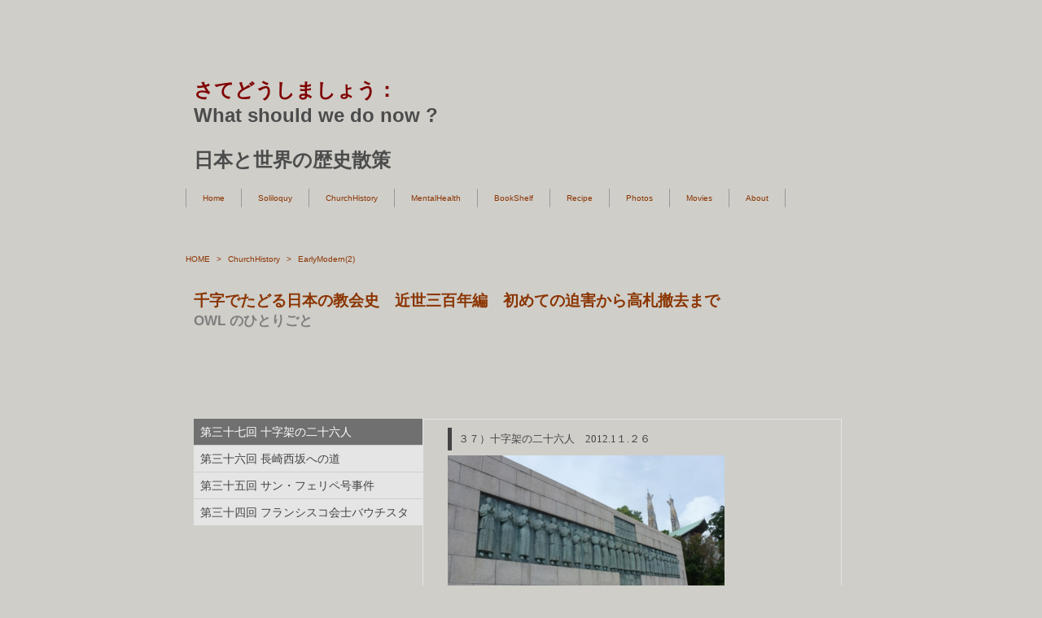

--- FILE ---
content_type: text/html
request_url: http://ori.owlowlowl.net/CrchHstrycorner/earlymodern2.html
body_size: 47134
content:
<!DOCTYPE html>
<html lang="ja-JP">
 <head> 
  <meta http-equiv="X-UA-Compatible" content="IE=EmulateIE10"> 
  <meta http-equiv="content-type" content="text/html; charset=UTF-8"> 
  <meta name="robots" content="index"> 
  <meta name="keywords" content=""> 
  <meta name="description" content=""> 
  <meta property="og:title" content="EarlyModern(2) of Copy WhatShouldWeDoNow?"> 
  <meta property="og:type" content="website"> 
  <meta property="og:image" content="http://ori.owlowlowl.net/bdflashinfo/thumbnail.png"> 
  <meta property="og:url" content="http://ori.owlowlowl.net/CrchHstrycorner/earlymodern2.html"> 
  <meta property="og:site_name" content="Copy WhatShouldWeDoNow?"> 
  <meta property="og:description" content=""> 
  <link rel="canonical" href="http://ori.owlowlowl.net/CrchHstrycorner/earlymodern2.html"> 
  <title>EarlyModern(2) of Copy WhatShouldWeDoNow?</title> 
  <link rel="stylesheet" type="text/css" href="../_module/layout/style.css" id="layout-css"> 
  <link rel="stylesheet" type="text/css" href="../_module/layout/_else.css" id="options-css"> 
  <link rel="stylesheet" type="text/css" href="../_module/theme/default08/style.css" id="theme-css"> 
  <link rel="stylesheet" type="text/css" href="earlymodern2.css?1492550802432c0100" id="page-css"> 
  <script type="text/javascript" src="../_module/js/script.js?rs=0,l=1,t=default08,f=g,fs=m,c=104a" charset="utf-8" id="script-js"></script> 
  <script type="text/javascript">
<!--
var bdCssNames = {"area":["_cssskin/_area_side_a.css", "_cssskin/_area_billboard.css", "_cssskin/_area_main.css", "_cssskin/_area_header.css", "_cssskin/_area_side_b.css", "_cssskin/_area_footer.css"],
"block":["_cssskin/_block_footer.css", "_cssskin/_block_header.css", "_cssskin/_block_side_a.css", "_cssskin/_block_side_b.css", "_cssskin/_block_billboard.css", "_cssskin/_block_main.css"]}
//-->
</script> 
  <!-- custom_tags_start --> 
  <script type="text/javascript">
</script> 
  <!-- custom_tags_end --> 
 </head> 
 <body id="L01" class="ML00" data-type="bind"> 
  <div id="page" class="thunder-bg">
   <div class="wind-bg"> 
    <noscript>
     <div id="no-script">
      <img src="../_module/js/parts/noscript.gif" width="600" height="30" alt="Enable JavaScript in your browser. このウェブサイトはJavaScriptをオンにしてご覧下さい。">
      <br>
     </div>
    </noscript> 
    <div id="area-header" class="area noskin cssskin-_area_header" data-float="false">
     <div class="wrap"> 
      <div class="atl"></div>
      <div class="atr"></div>
      <div class="atc"></div>
      <div class="amm">
       <div class="aml"></div>
       <div class="amr"></div>
       <div class="amc"> 
        <div id="bk4110" class="block plain cssskin-_block_header bd-sm-expert">
         <div class="col-1">
          <div class="simple skin-1 type-1">
           <div class="lhm"> 
            <div class="column nocontents"> 
            </div> 
           </div>
          </div>
         </div>
        </div>
        <div id="bk5966" class="block plain cssskin-_block_header bd-sm-expert">
         <div class="col-1">
          <div class="simple skin-1 type-1">
           <div class="lhm mgn"> 
            <div class="column set-1"> 
             <div class="h2">
              <h2><span style="color:#4c4c4c;"><br></span></h2>
             </div>
             <p><span style="color:#4c4c4c;" class="fsize_l"><br></span></p>
             <div class="h2">
              <h2><strong><span style="color:#800000;" class="fsize_l got">さてどうしましょう：</span></strong><br><span style="color:#4c4c4c;" class="fsize_l got">What should we do now ?</span><span style="color:#4c4c4c;" class="fsize_l got"><br></span><br><strong><span style="color:#4c4c4c;" class="fsize_l got">日本と世界の歴史散策</span></strong></h2>
             </div> 
            </div> 
           </div>
          </div>
         </div>
        </div>
        <div id="bk6905" class="block plain cssskin-_block_header bd-sm-expert">
         <div class="col-1">
          <div class="simple skin-1 type-1">
           <div class="lhm"> 
            <div class="column nocontents"> 
            </div> 
           </div>
          </div>
         </div>
        </div>
        <div id="bk6974" class="block plain cssskin-_block_header bd-sm-expert">
         <div class="col-1">
          <div class="simple skin-1 type-1">
           <div class="lhm"> 
            <div class="column set-1"> 
             <div class="menuh"> 
              <div class="menu-b">
               <ul class="none">
                <li class="li1 top"><a href="../index.html" data-pid="380" class="mn1">Home</a></li>
                <li class="li1 "><a href="../SLLQYcorner/soliloquy.html" data-pid="387" class="mn1">Soliloquy</a></li>
                <li class="li1 "><a href="../CrchHstrycorner/churchhistory.html" data-pid="404" class="mn1">ChurchHistory</a></li>
                <li class="li1 "><a href="../MHCorner/lacan.html" data-pid="409" class="mn1">MentalHealth</a></li>
                <li class="li1 "><a href="../bookshelfcorner/bookshelf.html" data-pid="412" class="mn1">BookShelf</a></li>
                <li class="li1 "><a href="../recipe.html" data-pid="382" class="mn1">Recipe</a></li>
                <li class="li1 "><a href="../photos.html" data-pid="383" class="mn1">Photos</a></li>
                <li class="li1 "><a href="../movies.html" data-pid="384" class="mn1">Movies</a></li>
                <li class="li1 btm"><a href="../about.html" data-pid="385" class="mn1">About</a></li>
               </ul>
              </div>
             </div> 
            </div> 
           </div>
          </div>
         </div>
        </div>
        <div id="bk7035" class="block plain cssskin-_block_header bd-sm-expert">
         <div class="col-1">
          <div class="simple skin-1 type-1">
           <div class="lhm mgn"> 
            <div class="column set-1"> 
             <p><br></p> 
            </div> 
           </div>
          </div>
         </div>
        </div> 
       </div>
      </div>
      <div class="abl"></div>
      <div class="abr"></div>
      <div class="abc"></div>
     </div>
    </div> 
    <div id="area-billboard" class="area noskin cssskin-_area_billboard">
     <div class="wrap"> 
      <div class="atl"></div>
      <div class="atr"></div>
      <div class="atc"></div>
      <div class="amm">
       <div class="aml"></div>
       <div class="amr"></div>
       <div class="amc"> 
        <div id="bk4111" class="block plain cssskin-_block_billboard bd-sm-expert">
         <div class="col-1">
          <div class="simple skin-1 type-1">
           <div class="lhm"> 
            <div class="column nocontents"> 
            </div> 
           </div>
          </div>
         </div>
        </div> 
       </div>
      </div>
      <div class="abl"></div>
      <div class="abr"></div>
      <div class="abc"></div>
     </div>
    </div> 
    <div id="area-contents" class="area noskin">
     <div class="wrap"> 
      <div class="atl"></div>
      <div class="atr"></div>
      <div class="atc"></div>
      <div class="amm">
       <div class="aml c-aml"></div>
       <div class="amr c-amr"></div>
       <div class="amc c-amc"> 
        <div id="main-group">
         <div class="core"> 
          <div id="area-main" class="area noskin cssskin-_area_main">
           <div class="wrap"> 
            <div class="atl"></div>
            <div class="atr"></div>
            <div class="atc"></div>
            <div class="amm">
             <div class="aml"></div>
             <div class="amr"></div>
             <div class="amc"> 
              <div id="bk4112" class="block plain cssskin-_block_main bd-sm-expert">
               <div class="col-1">
                <div class="simple skin-1 type-1">
                 <div class="lhm"> 
                  <div class="column nocontents"> 
                  </div> 
                 </div>
                </div>
               </div>
              </div>
              <div id="bk5967" class="block plain cssskin-_block_main bd-sm-expert">
               <div class="col-1">
                <div class="simple skin-1 type-1">
                 <div class="lhm"> 
                  <div class="column set-1"> 
                   <p><span class="bdnavi breadcrumb-1"><a href="../index.html" data-pid="380">HOME</a><span> &gt; </span><a href="churchhistory.html" data-pid="404">ChurchHistory</a><span> &gt; </span><em>EarlyModern(2)</em></span></p> 
                  </div> 
                 </div>
                </div>
               </div>
              </div>
              <div id="bk6906" class="block plain cssskin-_block_main bd-sm-expert">
               <div class="col-1">
                <div class="simple skin-1 type-1">
                 <div class="lhm mgn"> 
                  <div class="column set-1"> 
                   <div class="h2">
                    <h2>千字でたどる日本の教会史　近世三百年編　初めての迫害から高札撤去まで　<br><strong><span style="color:#7f7f7f;" class="fsize_s got">OWL のひとりごと</span></strong></h2>
                   </div> 
                  </div> 
                 </div>
                </div>
               </div>
              </div>
              <div id="bk6975" class="block plain cssskin-_block_main bd-sm-expert">
               <div class="col-1">
                <div class="simple skin-1 type-1">
                 <div class="lhm mgn"> 
                  <div class="column set-1"> 
                   <p><span class="fsize_lll got"><br></span></p> 
                  </div> 
                 </div>
                </div>
               </div>
              </div>
              <div id="bk7036" class="block tab no-mobile cssskin-_block_main bd-sm-expert">
               <div class="opt-7">
                <div class="simple skin-3 type-1">
                 <div class="lhm mgn"> 
                  <div class="column set-1"> 
                   <div class="h2">
                    <h2><span class="fsize_l got">第三十七回 十字架の二十六人</span></h2>
                   </div>
                   <div class="box">
                    <div class="h3">
                     <h3>３７）十字架の二十六人　2012.1１.２６</h3>
                    </div>
                    <p><span class="fsize_l got"><span class="img"><img src="../_src/6126/90bc8de2.jpg" width="340" height="255" alt=""></span></span><br><strong>長崎西坂の公園</strong><br><span style="color:#7f7f7f;" class="fsize_l got"><br></span><br><span class="fsize_l got">＜</span><span class="fsize_l got">一五九七年二月五日のできごと</span><span class="fsize_l got">＞</span><br><span class="fsize_l got"><br></span><br><span class="fsize_l got">　一行は肥前彼杵（そのぎ）の港から大村湾を船で越え、対岸の時津（とぎつ）に着いた。船中で夜を明かし、一五九七年二月五日午前六時頃、最後の行程十二kmに踏み出す。浦上にある癩病院で休息するまでは急がされた。その時、イエズス会の二人は誓願を立て、晴れて修道士となった。五島からジョアン草庵の父が来て「元気でゆけよ。神さまへの忠節のために死ぬのだから、喜んでお前の死を見とどけよう」と励ました。</span><br><span class="fsize_l got">　刑場はもともと普通の罪人を処刑する所で、既に穴が掘ってあった。だがポルトガル人たちは考えた。ここはいけない。殉教地にはゆくゆく教会が立ち巡礼地ともなるだろう。もっとふさわしい場所を、と。そして小高い小さな岬を選んで変更を願い出た。それは聞き届けられ、二十六本の十字架が移された。こうして一行は、浦上から今の西坂公園にあたる場所に到着した。</span><br><span class="fsize_l got">　群衆四千人が集まった。アントニオの両親は棄教を促したが、彼は「キリスト様がくださったのは永遠の宝です。お嘆きなさいますな」と答えた。二十六人は自分の十字架に走り寄りそれを抱いた。それを見た人々はどよめき、悲しみの声が遠くまでこだました。マルチノ、ゴンザロ・ガルシア、アントニオとルドビコの両少年は賛美歌を詠った。バウチスタは説教をした。パウロ三木も「いま最後の時にあたって…キリシタンの道の他に救いの道がないことを私はここに断言し、保証します。私はいま、キリシタン宗門の教えるところに従って太閤さまをはじめ、私の処刑に関係した人々を許します。私はこの人々に少しも恨みをいだいていません。ただせつに希（ねが）うのは太閤さまをはじめ、日本人全部が一日も早くキリシタンになられることであります」と語った。</span><br><span class="fsize_l got">　四人の刑吏が二人ずつ一組になり東西の両端に向かった。槍の鞘がはらわれた時、殉教者たちも群衆も「ゼズス、マリア」と叫んだ。刑吏は殉教者一人ずつの両脇を交差させるように刺し、絶命させていった。アントニオとルドビコの澄んだ歌声も途絶えた。高札には「ここに改めてキリシタンの法を禁制す。諸人とくと心すべし。違（たが）う者あらば一族郎党悉（ことごと）く死罪たるべき事」と記されていた。二十六人の果敢（はか）ない肉体の命は散った。彼らは、誰も奪うことができず永遠に亡びない魂の命を生かすために、喜んで苦難と死に赴いた。この世界観と価値観を証明した日本初の殉教者だった。人々は殉教者たちの精神に打たれた。暴君の意図とは逆に教えが広まる結果になった。</span><br><span class="fsize_l got"><br></span><br><span class="fsize_l got"><br></span><br><span class="fsize_l got"><br></span><br><span class="fsize_l got"><br></span><br><span class="fsize_l got"><br></span><br><span class="fsize_l got">１）</span><span class="fsize_l got">長崎まであと一日の時津（とぎつ）という港で、殉教者たちに追いついた人々がいた。サン・フェリペ号の船長と乗組員数名、難を逃れたフランシスコ会士の修道士二人だった。みな彼ら二十六人の命を身代金で救いたかった。必要なら自分たちも一緒に死ぬ覚悟を決めていた。しかし、助命運動は全く見込みがなくガッカリすることになる。</span><br><span class="fsize_l got">２）この時磔刑に処せられた二十六名は、向かって右（東）から左（西）の順に、次の通り並んでいた。最初の地名は出身地、西：スペイン人、葡：ポルトガル人、墨：メキシコ人、日：日本人、数字は年齢、Ｉ：イエズス会、F：フランシスコ会、最後は捕縛地。</span><br><span class="fsize_l got">　１　フランシスコ、伊勢、年齢不詳、大工。長崎への道中。</span><br><span class="fsize_l got">　２　コスメたけや、尾張、年齢不詳、刀剣師、説教師。</span><span class="fsize_l got">大坂。</span><br><span class="fsize_l got">　３　ベドロ助じ郎、京都、年齢不詳。長崎への道中。</span><br><span class="fsize_l got">　４　ミゲル小崎、伊勢、年齢不詳、弓矢師。京都で捕縛。</span><br><span class="fsize_l got">　５　ディエゴき斎、備前、６４、伝道士、Ｉ修道士。</span><span class="fsize_l got">大坂。</span><br><span class="fsize_l got">　６　パウロ三木、阿波、３３、説教師、</span><span class="fsize_l got">Ｉ修道士。大坂。</span><br><span class="fsize_l got">　７　パウロ茨木、尾張、年齢不詳、レオ烏丸の兄、樽職人？。</span><span class="fsize_l got">京都。</span><br><span class="fsize_l got">　８　ジョアンそう庵、五島、１９、伝道士、Ｉ修道士。</span><span class="fsize_l got">大坂。</span><br><span class="fsize_l got">　９　ルドビコ茨城、尾張、１２、同宿。京都。</span><br><span class="fsize_l got">１０　アントニオ、長崎、１３、同宿。京都。</span><br><span class="fsize_l got">１１　ベドロ・バウチスタ、西、４８、</span><span class="fsize_l got">F司祭。京都。</span><br><span class="fsize_l got">１２　マルチノ、西、３０、F司祭。</span><span class="fsize_l got">大坂。</span><br><span class="fsize_l got">１３　フェリペ・デ・ヘスス、墨、２４、</span><span class="fsize_l got">F修道士。</span><span class="fsize_l got">京都。</span><br><span class="fsize_l got">１４　ゴンザロ・ガルシア、葡、４０、</span><span class="fsize_l got">F修道士。</span><span class="fsize_l got">京都。</span><br><span class="fsize_l got">１５　フランシスコ・ブランコ、西、３０、</span><span class="fsize_l got">F修道士。</span><span class="fsize_l got">京都。</span><br><span class="fsize_l got">１６　フランシスコ・デ・サン・ミゲル、西、５３、</span><span class="fsize_l got">F修道士。</span><span class="fsize_l got">京都。</span><br><span class="fsize_l got">１７　マチヤス、日、生地年齢不詳。京都。</span><br><span class="fsize_l got">１８　レオ烏丸、尾張、５０。京都。</span><br><span class="fsize_l got">１９　ボナウェンツラ、京都、僧侶出身、同宿。大坂。</span><br><span class="fsize_l got">２０　トマス小崎、ミゲル小崎の子、１４、同宿。</span><span class="fsize_l got">京都。</span><br><span class="fsize_l got">２１　ヨアキム榊原、４０前後。大坂。</span><br><span class="fsize_l got">２２　薬師（くすし）のフランシスコ、京都、４８、医師。</span><span class="fsize_l got">京都。</span><br><span class="fsize_l got">２３　談義者トマス、伊勢、３６、説教師。京都。</span><br><span class="fsize_l got">２４　絹屋のジョアン、京都、２８。京都。</span><br><span class="fsize_l got">２５　ガブリエル、１９、同宿。京都。</span><br><span class="fsize_l got">２６　パウロ鈴木、尾張、４９、説教者。京都。</span><br><span class="fsize_l got">５）同宿：仏教の世界で、師の僧と同じ寺に住み、師事して修行すること、またはその僧のこと。当時のキリシタンの世界でも、修練院や教会などに住み込みで修行する若者のことを指した。</span><br><span class="fsize_l got">３）十字架にはそれぞれ五つの鉄枷がついていて、首と両手、両足が固定された。さらに腰を縄で縛ってから、あらかじめ掘っておいた穴に十字架は立てられたという。</span><br><span class="fsize_l got">４）パシオ師とロドリゲス師が十字架のそばで立ち会った。</span><br><span class="fsize_l got">５）高札には「この者共はルソンの使節と称し、我が国に来たって京に留まり、過ぎし年厳禁せるキリシタンの法を広めたり。因りてその法を奉ずる日本人と共に死罪に処す。故に二十四名は長崎に於て磔にするものなり。ここに改めてキリシタンの法を禁制す。諸人とくと心すべし。違う者あらば一族郎党悉く死罪たるべき事」とあった。</span><br><br><span style="color:#7f7f7f;" class="fsize_l got"><br></span></p>
                   </div>
                   <div class="h2">
                    <h2><span class="fsize_l got">第三十六回 長崎西坂への道</span></h2>
                   </div>
                   <div class="box">
                    <div class="h3">
                     <h3>３６）長崎西坂への道　2012.10.10</h3>
                    </div>
                    <p><span class="fsize_l got"><span class="img"><img src="../_src/6125/93f18f5c98z90b990l94ad8fcb82cc92n.jpg" width="193" height="235" alt=""></span></span><br><strong>二十六聖人発祥の地銘板（京都四条病院救急入口）</strong><br><span style="color:#7f7f7f;" class="fsize_l got"><br></span><br><span class="fsize_l got">＜</span><span class="fsize_l got">一五九六〜一五九七年のできごと</span><span class="fsize_l got">＞</span><br><span class="fsize_l got"><br></span><br><span class="fsize_l got">　宣教師とキリシタン全員を処刑せよ。一五九六年十一月、秀吉は奉行石田三成に命じた。三成はフランシスコ会に絞るよう秀吉を説得。その甲斐あってイエズス会関係者は除外された。ただ大坂にいたパウロ三木、ディエゴ喜斎（きさい）、ジョアン五島の三人は救えなかった。フランシスコ会ではバウチスタ師ら京都の五人、大坂のマルティーノ師が捕まった。代官は個別調査をしてフランシスコ会かどうか聞いてまわらせたという。信徒たちは意気揚々とキリシタンだと答え押印。三成は百七十人の名簿から削りに削って、教会、病院、住院専住の十余人とした。十五歳のトマス、十二歳のルドビコ茨木、十三歳のアントニオも捕まった。</span><br><span class="fsize_l got">　翌年一月三日、二十四人は京都一条戻橋（もどりばし）で左耳を削がれた。次いで京都、伏見、大坂、堺の市中を引き回された。人々は罵声を浴びせ、あざ笑い、ツバを吐きかけ、石を投げた。しかし殉教者らは喜びに溢れていた。「嘲り、罵られることをこれほど喜ぶ人があろうとは、一体どうしたことなのだ」と驚く人もいた。パウロ三木は牢で説教し囚人たちや番人までも涙した。八日に死罪を宣告された彼らは長崎までの八〇〇kmを曵かれてゆく。彼らを慕って同行した慈善家ベトロ助四郎と大工フランシスコも捕縛され、一行は二十六人となった。武士は何故か一人もいない。</span><br><span class="fsize_l got">　その行程のほとんどは陸路だった。雪や霜を踏み、着たきりの衣類で寒さもこたえた。耳の傷が痛み、足は腫れた。彼らの両手は縛られていたものの口と心は自由だった。歩きながら説教を続け、賛美を歌い、感謝と祈りを捧げた。駕篭や馬が用意されても多くの者が徒歩を選んだ。山陽道三原城下でトマス小崎は母マルタに手紙を書いた「私のことも父上のこともご心配下さいませんように。ぱらいぞで母上とすぐにお会いできるものと期待しています…この世ははかないものでありますから、ぱらいぞのまったき幸を失わないよう努力されますよう」と。</span><br><span class="fsize_l got">　刑執行の担当は唐津城主寺沢広高の弟ハツサブロだった。彼は十二歳のルドビコだけは助けたいと説得した。だが少年はキリシタンを捨てることが条件だと聞くと「それほどまでして生命を助かろうとは思いませぬ。たちまち滅びる短い肉体の生命と永遠の霊魂の生命とを取りかえられるわけがございませぬ」と答えた。彼らは名もなく、身分も高くなく、一般の信徒にすぎず、しかも幼かった。しかし偉大な信仰を天から受け取り、誰よりも高貴で強かった。</span><br><span class="fsize_l got"><br></span><br><span class="fsize_l got"><br></span><br><span class="fsize_l got"><br></span><br><span class="fsize_l got"><br></span><br><span class="fsize_l got"><br></span><br><span class="fsize_l got">１）奉行石田三成に命じた：役人の一人はバカ正直に、イエズス会も含め、神父、信者、支援者の全リストを作り始めた。その中に高山右近、秀吉のお気に入り通辞ロドリゲス、オルガンティーノらも含まれていた。誰もが死ぬ覚悟をした。小西の妻子も細川ガラシアも。右近は今こそ殉教者になれると語り、オルガンティーノは千回死んでも良いと言った。通辞ロドリゲスはジョアン・ロドリゲス神父のこと。イエズス会には同姓同名のジョアン・ロドリゲス神父が二人いた。日本で育ち通訳として活躍した方は、ロドリゲス・ツーズ、つまり通辞（＝通訳）ロドリゲスと呼ばれ区別されていた。</span><br><span class="fsize_l got">２）大坂にいたパウロ三木、ディエゴ喜斎（きさい）、ジョアン五島（草庵＝そうあん）の三人は救えなかった：彼らは大坂在住が許されていなかった。イエズス会の三人を救おうと思えば、滞在が許されていたのはロドリゲス・ツーズだけだったのに、何故この三人も大坂にいたのかと糾弾されることになるという実情があった。また、彼らは匿（かくま）っていたフランシスコ会神父二人の身代わりを申し出たのだった。その二人とは、ペドロ・モレホン、フランシスコ・ペレスだった。</span><br><span class="fsize_l got">３）フランシスコ会ではバウチスタ師ら京都の五人、大坂のマルティーノ師が捕まった：当時来日していたフランシスコ会士は全部で十一人だった。六人をのぞく残りの五人は難を免れ、事件後に多くの証言を残すことになる。</span><br><span class="fsize_l got">４）ルドビコ茨木：十二歳のルドビコは三成のリストにはなかった。しかし自ら頼み込み一緒に捕縛されたという。</span><br><span class="fsize_l got">５）左耳を削がれた：秀吉は両耳と鼻を削ぐよう命じたが、三成は片方の耳朶を切り落とすことで済ませた。</span><br><span class="fsize_l got">６）殉教者らは喜びに溢れていた：バウチスタは「私たちはよろこびに充たされています」と書き、雄弁な説教者のパウロ三木は「よろこびの涙で主に感謝した」と語った。</span><br><span class="fsize_l got">７）パウロ三木は牢で説教し囚人たちや番人までも涙した：キリシタンではない囚人や番人までも涙した。</span><br><span class="fsize_l got">８）その行程のほとんどは陸路だった：備前の護送役人は熱心なキリシタン明石掃部（あかしかもん）だった。一行は好意を受けて手紙を書くことが許された。しかし隣の小早川秀秋領内では厳しく扱われた。</span><span class="fsize_l got">多くの者が徒歩を選んだ。特に三人の少年たちの顔は天使のように美しく沿道の人々の心を引きつけていたとされる。</span><br><span class="fsize_l got">９）山陽道三原城下で：小早川秀秋領内の三原城下に一行が滞在した際に、父ミゲル小崎と共に一行の中にいた十五歳のトマス小崎は役人の目を盗み、この手紙を母親に書いた。</span><br><span class="fsize_l got">１０）ぱらいぞ：ポルトガル語で天国のこと。</span><br><span class="fsize_l got">１１）唐津城主寺沢広高の弟ハツサブロ：フロイス「長崎の二十六キリシタン殉教報告」にはFasambro、アビラ・ヒロンの「日本王国記」にFuamcanbroとある。半三郎の文字をあてる人もいる。</span><br><br><span style="color:#7f7f7f;" class="fsize_l got"><br></span></p>
                   </div>
                   <div class="h2">
                    <h2><span class="fsize_l got">第三十五回 サン・フェリペ号事件</span></h2>
                   </div>
                   <div class="box">
                    <div class="h3">
                     <h3>３５）サン・フェリペ号事件　2012.10.2</h3>
                    </div>
                    <p><span style="color:#7f7f7f;" class="fsize_l got"><span class="img"><img src="../_src/6124/83k838c83i839391d.png" width="170" height="235" alt=""></span></span><br><strong>スペインのガレオン船（デューラー画）</strong><br><span style="color:#7f7f7f;" class="fsize_l got"><br></span><br><span class="fsize_l got">＜</span><span class="fsize_l got">一五九六〜一五九七年のできごと</span><span class="fsize_l got">＞</span><br><span class="fsize_l got"><br></span><br><span class="fsize_l got">　一五九六年、日本は天変地異に見舞われた。浅間山噴火で京都にも火山灰が降る。M７クラスの大地震が三度あり、死者多数を出し建物は崩壊する。その後長引く余震と台風で民は悩んでいた。他方、スペインの大型船サン・フェリペ号が台風に遭い、土佐、浦戸の浜に漂着した。領主長宗我部元親（ちょうそかべもとちか）は、奉行の一人増田右衛門尉長盛（ましたうえもんのじょうながもり）に相談。増田から秀吉に南蛮船漂着の報告がなされた。それは明からの使節との交渉が決裂し、秀吉が異常な興奮状態になって朝鮮再出兵を宣言したちょうど翌日あたりのことだった。</span><br><span class="fsize_l got">　漂着船の積荷は持ち主に返す規定となっていた。秀吉もそれを承知していたが増田に没収を下命。その経緯については松田毅一氏が詳細な検討を加え、朝鮮再出兵と同様、興奮に駆られるまま決定したと推定している。船長以外の乗組員数人が陳情のため大坂に到着。その中にフランシスコ会神父もいた。一人は不運にも二十六人のうちに入ることになる。彼らは見当違いのバウチスタに相談。積荷没収は決まっており、増田には取り合ってもらえなかった。</span><br><span class="fsize_l got">　宣教師は難破してやむを得ず上陸した。船は彼らを運ぶために来たわけではなかった。しかし、秀吉は布教船だとレッテルを貼った。マニラ総督宛書簡には次のように記した。フィリピンから来たフランシスコ会士らが禁じられている布教を続けた。そういう違法があったので積荷は返却するつもりだったが没収した。まず宣教師を送り込んで信者を増やし、旧主を退け日本を征服するつもりだろう、と。一五九六年十二月八日、京都のフランシスコ会修院は包囲され、翌年一月三日、フランシスコ会員ら殉教者が京都で耳そぎの刑を受け、二月五日、長崎西坂の丘で二十六人が十字架につけられた。</span><br><span class="fsize_l got">　犠牲者を多く出したフランシスコ会としては、ポルトガル人やイエズス会側の讒言（ざんげん）があり、そのため秀吉は黙認から迫害へと態度を豹変させたと主張した。会員の一部が巻き添えをくったイエズス会からすると、バウチスタらが警告を無視し公然と布教を続けたことが問題だった。海老沢有道氏は次のように記す。日本の政治、宗教事情を知らずに強行したフランシスコ会側の布教と、背後にからむ世界帝国と日本の覇権抗争、これが殉教の原因である。サン・フェリペ号事件は、西欧帝国がキリシタン伴天連を手先にわが国を侵略するという観念を民衆に植えつけた。また「禁制」に格好の口実を与え、鎖国の遠因となったほどの重大事件だった。</span><br><span class="fsize_l got"><br></span><br><span class="fsize_l got"><br></span><br><span class="fsize_l got"><br></span><br><span class="fsize_l got"><br></span><br><span class="fsize_l got"><br></span><br><span class="fsize_l got">１）</span><span class="fsize_l got">増田には取り合ってもらえなかった：そのためバウチスタは太閤に抗議文を送った。秀吉の一顰一笑（いっぴんいっしょう）に日本中が影響を受けていた状況にあって、バウチスタの行動は正気の沙汰とは思えないほどのものだった。</span><br><span class="fsize_l got">２）難破船の積荷に海図、世界地図が含まれていた。次のような記録がある。増田は船長に向かって言った。彼とその部下は海賊で日本征服に来たのだろう。メキシコ、ペルー、フィリピンでやったように、この日本を征服するためにフランシスコ会の宣教師を派遣したのだろう、と。増田は船の中のある箱をあけたときに、そこに一枚の海図（世界地図）を発見した。…航海士フランシスコ・デ・ランダに説明させた。</span><br><span class="fsize_l got">　デ・ランダが説明した世界地図はその写しが高知県中央図書館にあり、松田毅一氏により特定された。</span><br><span class="fsize_l got">３）日本の政治、宗教事情を知らずに強行したフランシスコ会側の布教と、背後にからむ世界帝国と日本の覇権抗争：若桑みどり氏は次のように解説する。この事件を記述する歴史家がどの宗派に属しているか、スペイン贔屓か、ポルトガル贔屓かということによっても、あるいはキリスト教徒か、そうでないかということによってもその記述は左右されやすい。それでアルヴァレス・タラドリス師は「これはまさしく歴史家の試金石であり歴史家を分類する事件である」と述べている、と。</span><br><span class="fsize_l got">４）西欧帝国がキリシタン伴天連を手先にわが国を侵略するという観念：同様に若桑みどり氏の解説がある。秀吉側にとっても民衆が聞いたら愛国心を刺激される上に、宣教師やキリシタンを売国奴、スパイとみさせるにはすばらしい宣伝になった。大いにこういう話を巷間に広めただろう、と。</span><br><br><span class="fsize_l got"><br></span></p>
                   </div>
                   <div class="h2">
                    <h2><span class="fsize_l got">第三十四回 フランシスコ会士バウチスタ</span></h2>
                   </div>
                   <div class="box">
                    <div class="h3">
                     <h3>３４）フランシスコ会士バウチスタ　2012.9.21</h3>
                    </div>
                    <p><span class="fsize_l got"><span class="img"><img src="../_src/6127/83o83e836083x835e919c.jpg" width="124" height="260" alt=""></span></span><br><strong>バウチスタ師像</strong><br><span style="color:#7f7f7f;" class="fsize_l got"><br></span><br><span class="fsize_l got">＜</span><span class="fsize_l got">一五九三〜一五九七年、日本滞在</span><span class="fsize_l got">＞</span><br><span class="fsize_l got"><br></span><br><span class="fsize_l got">　原田喜右衛門（きえもん）というぺてん師がいた。スペイン領フィリピンの軍備が貧弱だと秀吉に告げた。今なら隷属させられると約束した。秀吉は傲慢で脅迫的な国書を送付。フィリピンは日本の侵攻を恐れた。ドミニコ会コボ師を派遣。秀吉と謁見する。原田はマニラ総督の親書を都合良く通訳。秀吉を満足させた。帰りの船が難破。コボが死亡。フランシスコ会バウチスタ師が選ばれる。会士数人との渡日が決まった。イエズス会はマニラ総督に抗議した。日本の布教はイエズス会に限るという方針に反する。キリスト教禁止である。それを承知で神父が大勢行けば迫害が激化する、と。困っているイエズス会を救いに行く。これがフランシスコ会の言い分だった。</span><br><span class="fsize_l got">　一五九三年、バウチスタが日本に渡る。名護屋（なごや）で秀吉に謁見。総督の返事が来るまで滞在許可を得る。バウチスタは京都に立派な教会を建てた。説教やミサをはじめた。禁教令にはおかまいなしだった。信者は増えた。病院ができた。大坂にも修院が建った。活動は公然となった。病気療養と偽り長崎にも行った。教会を使い始めた。宗教担当奉行の前田玄以（げんい）は、フランシスコ会が長崎でも布教し始めたと知る。やめないなら全員が磔になると威嚇した。オルガンティーノも人を遣わして忠告。古くからのキリシタンも心配した。しかし神父は全く怖れなかった。</span><br><span class="fsize_l got">　スペイン国王からの使節や贈り物が来ない。秀吉は疑い始めた。マニラの使節に騙されたのでは、と。原田は自分の嘘がばれないか狼狽（うろた）えた。神父らが「生きてであれ死んでであれ」一日も早く、日本から出て行って欲しいと考えた。そこで秀吉に告発した。バウチスタが公然と布教している、と。またバウチスタとの接見では、最初秀吉は馬を何頭か迎えによこした。だが彼らは敢えてぬかるみ道を徒歩で行ったという。これは王侯に謁見する使節の振舞いではない。相手を傷つける態度だ。挑発ともいえる。</span><br><span class="fsize_l got">　彼は十五年の宣教師歴を持っていた。だがそれはメキシコやフィリピンでの経験だった。日本では教養ある大名、高度に組織化された宗教の影響下にあった民衆を相手にする必要があった。でも彼はまったく頓着しなかった。バウチスタは暴君秀吉にやがて殺される。有名な二十六人の殉教者の一人になった。彼の勇気により宣教師がたくさん来日。フランシスコ会、ドミニコ会など。宣教地域が拡大。信者も増えた。彼の情熱は宣教の働きを進めたか。それとも門戸が閉じるのを早めたか。</span><br><br><br><br><br><span class="fsize_l got"><br></span><br><span class="fsize_l got">１）ドミニコ会：一二〇六年にカスティーリャ人ドミニクス・デ・グスマンにより設立され、十年後に認可されたカトリックの修道会。トマス・アクィナスやバルトロメ・デ・ラス・カサスなど神学研究者を輩出。日本ではドミニコ会の組織したロサリオの信心会の信仰が、隠れキリシタンの間に受け継がれる。</span><br><span class="fsize_l got">２）フランシスコ会：十三世紀、イタリア・アッシジのフランチェスコによって始められたカトリックの修道会。十六世紀には、イエズス会やドミニコ会と同様、南北アメリカ大陸、アジアでの宣教に積極的に携わった。バウチスタの殉教後、ルイス・ソテロが一六〇三年に来日。徳川家康や秀忠に謁見。東北地方で宣教。慶長遣欧使節の正使としてローマに派遣された。</span><br><span class="fsize_l got">３）名護屋：秀吉は唐入りのため、肥前（佐賀県）名護屋に城を築く。そこで軍団を指揮するとともに政務を執り行った。</span><br><span class="fsize_l got">４）前田玄以（げんい）：五大老、五奉行が秀吉政権終焉期の政治体制だった。前田玄以は秀吉子飼いの家臣で、京都奉行であるとともに宗教政策全般を担当していた。</span><br><span class="fsize_l got">５）迫害が激化する：神父は全く怖れなかった：イエズス会側の警告が正しかったのか。バウチスタ師がとった態度、すなわち「人に従うより、神に従うべきです」（新約聖書使徒の働き５章２９節）という聖書の命令に忠実であった姿が称賛されるべきなのか。</span><br><span class="fsize_l got">６）彼の勇気により：日本への宣教はイエズス会に限定されていた。実際、日本での宣教が他の修道会にも認められたのは、一六〇〇年、教皇クレメンス八世の決定の後だった。</span><br><br><span style="color:#7f7f7f;" class="fsize_l got"><br></span><br><span class="fsize_l got"><br></span></p>
                   </div>
                  </div> 
                 </div>
                </div>
               </div>
              </div>
              <div id="bk7078" class="block plain cssskin-_block_main bd-sm-expert">
               <div class="col-2">
                <div class="simple skin-1 type-1">
                 <div class="lhm mgn"> 
                  <div class="column set-1"> 
                   <p><a href="earlymodern1.html" data-pid="405">←EarlyModer...</a></p>
                  </div> 
                  <div class="column set-2">
                   <p class="ar"><a href="modernpresent.html" data-pid="407">ModernPres...→</a></p> 
                  </div>
                 </div>
                </div>
               </div>
              </div>
              <div id="bk7104" class="block plain cssskin-_block_main bd-sm-expert">
               <div class="col-1">
                <div class="simple skin-1 type-1">
                 <div class="lhm"> 
                  <div class="column set-1"> 
                   <p class="ac"><span class="bdnavi-numbers2"><a href="churchhistory.html" class="top" data-pid="404"><span class="num"><span>1</span></span></a><a href="earlymodern1.html" data-pid="405"><span class="num"><span>2</span></span></a><span class="num"><span>3</span></span><a href="modernpresent.html" data-pid="407"><span class="num"><span>4</span></span></a></span></p> 
                  </div> 
                 </div>
                </div>
               </div>
              </div>
              <div id="bk7117" class="block plain cssskin-_block_main bd-sm-expert">
               <div class="col-1">
                <div class="simple skin-1 type-1">
                 <div class="lhm mgn"> 
                  <div class="column set-1"> 
                   <p class="ar"><a href="#page" class="link-top"><span>ページトップへ</span></a></p> 
                  </div> 
                 </div>
                </div>
               </div>
              </div>
              <div id="bk7122" class="block plain cssskin-_block_main bd-sm-expert">
               <div class="col-1">
                <div class="simple skin-1 type-1">
                 <div class="lhm mgn"> 
                  <div class="column set-1"> 
                   <p class="ar"><span class="bdset bdset-2"><span class="bdprint"><a href="#"><span>印刷用表示 |</span></a></span><span class="bdtext"><a class="size-s" href="#"><span>テキストサイズ　小 |</span></a><a class="size-m" href="#"><span>中 |</span></a><a class="size-l" href="#"><span>大 |</span></a><br class="clear"></span><br class="clear"></span></p> 
                  </div> 
                 </div>
                </div>
               </div>
              </div> 
             </div>
            </div>
            <div class="abl"></div>
            <div class="abr"></div>
            <div class="abc"></div>
           </div>
          </div>
         </div> 
         <div id="area-side-b" class="area noskin side-group cssskin-_area_side_b" data-float="false">
          <div class="wrap"> 
           <div class="atl"></div>
           <div class="atr"></div>
           <div class="atc"></div>
           <div class="amm">
            <div class="aml"></div>
            <div class="amr"></div>
            <div class="amc"> 
            </div>
           </div>
           <div class="abl"></div>
           <div class="abr"></div>
           <div class="abc"></div>
          </div>
         </div>
        </div> 
        <div id="area-side-a" class="area noskin side-group cssskin-_area_side_a" data-float="false">
         <div class="wrap"> 
          <div class="atl"></div>
          <div class="atr"></div>
          <div class="atc"></div>
          <div class="amm">
           <div class="aml"></div>
           <div class="amr"></div>
           <div class="amc"> 
           </div>
          </div>
          <div class="abl"></div>
          <div class="abr"></div>
          <div class="abc"></div>
         </div>
        </div> 
       </div>
      </div>
      <div class="abl"></div>
      <div class="abr"></div>
      <div class="abc"></div>
     </div>
    </div> 
    <div id="blank-footer"></div> 
   </div>
  </div> 
  <div id="area-footer" class="area noskin cssskin-_area_footer" data-float="false">
   <div class="wrap"> 
    <div class="atl"></div>
    <div class="atr"></div>
    <div class="atc"></div>
    <div class="amm">
     <div class="aml"></div>
     <div class="amr"></div>
     <div class="amc"> 
      <div id="bk4115" class="block plain cssskin-_block_footer bd-sm-expert">
       <div class="col-1">
        <div class="simple skin-1 type-1">
         <div class="lhm mgn"> 
          <div class="column set-1"> 
           <div class="hr"></div> 
          </div> 
         </div>
        </div>
       </div>
      </div>
      <div id="bk5968" class="block plain cssskin-_block_footer bd-sm-expert">
       <div class="col-3">
        <div class="simple skin-1 type-1">
         <div class="lhm"> 
          <div class="column set-1"> 
           <div class="menuh"> 
            <div class="menu-a">
             <ul class="none">
              <li class="li1 top"><a href="../faqprvcyplcy.html" data-pid="386" class="mn1">お問い合わせ</a></li>
              <li class="li1 btm"><a href="../faqprvcyplcy.html" data-pid="386" class="mn1">privacy policy</a></li>
             </ul>
            </div>
           </div> 
          </div> 
          <div class="column set-2"></div>
          <div class="column set-3">
           <address class="ar">Copyright 2008-2012 owlowlowl All Rights Reserved.</address> 
          </div>
         </div>
        </div>
       </div>
      </div> 
     </div>
    </div>
    <div class="abl"></div>
    <div class="abr"></div>
    <div class="abc"></div>
   </div>
  </div>   
 </body>
</html>

--- FILE ---
content_type: text/css
request_url: http://ori.owlowlowl.net/_cnskin/104a/css/theme.css
body_size: 27663
content:
@charset "utf-8";
/* theme setting
--------------------------------------------------------- */

/* ---------- areaframe ---------- */
/*(areaframe-4)*/
.areaframe-4 .atl,.area .areaframe-4 .atl	{ background-image:url(src/areaskin/af4.gif);}	.areaframe-4 .atr,.area .areaframe-4 .atr	{ background-image:url(src/areaskin/af4.gif);}
.areaframe-4 .abl,.area .areaframe-4 .abl	{ background-image:url(src/areaskin/af4.gif);}	.areaframe-4 .abr,.area .areaframe-4 .abr	{ background-image:url(src/areaskin/af4.gif);}
.areaframe-4 .atc,.area .areaframe-4 .atc	{ background-image:url(src/areaskin/af4.gif);}	.areaframe-4 .abc,.area .areaframe-4 .abc	{ background-image:url(src/areaskin/af4.gif);}
.areaframe-4 .aml,.area .areaframe-4 .aml	{ background-image:url(src/areaskin/af4.gif);}	.areaframe-4 .amr,.area .areaframe-4 .amr	{ background-image:url(src/areaskin/af4.gif);}
.areaframe-4 .amc,.area .areaframe-4 .amc	{ background-image:url(src/areaskin/af4.gif);}
/*(areaframe-8)*/
.areaframe-8 .atl,.area .areaframe-8 .atl	{ background-image:url(src/areaskin/af8.gif);}	.areaframe-8 .atr,.area .areaframe-8 .atr	{ background-image:url(src/areaskin/af8.gif);}
.areaframe-8 .abl,.area .areaframe-8 .abl	{ background-image:url(src/areaskin/af8.gif);}	.areaframe-8 .abr,.area .areaframe-8 .abr	{ background-image:url(src/areaskin/af8.gif);}
.areaframe-8 .atc,.area .areaframe-8 .atc	{ background-image:url(src/areaskin/af8.gif);}	.areaframe-8 .abc,.area .areaframe-8 .abc	{ background-image:url(src/areaskin/af8.gif);}
.areaframe-8 .aml,.area .areaframe-8 .aml	{ background-image:url(src/areaskin/af8.gif);}	.areaframe-8 .amr,.area .areaframe-8 .amr	{ background-image:url(src/areaskin/af8.gif);}
.areaframe-8 .amc,.area .areaframe-8 .amc	{ background-image:url(src/areaskin/af8.gif);}

/* ---------- blockframe ---------- */
.frame-1,.frame-2,.frame-3 { margin-bottom:5px;}
.framed .mgn .bmc	{ padding-top:8px; padding-left:10px; padding-right:10px;}
/*(frame-1.#FFF)*/
.type-1 .frame-1 .btl	{ background-image:none;}	.type-1 .frame-1 .btr	{ background-image:none;}
.type-1 .frame-1 .bbl	{ background-image:none;}	.type-1 .frame-1 .bbr	{ background-image:none;}
.type-1 .frame-1 .btc	{ background-image:none;}	.type-1 .frame-1 .bbc	{ background-image:none;}
.type-1 .frame-1 .bml	{ background-image:none;}	.type-1 .frame-1 .bmr	{ background-image:none;}
.type-1 .frame-1 .bmc	{ background-image:none;}
.type-1 .frame-1	{ border:1px solid #E7E7E7;}
/*(frame-1.#000)*/
.type-2 .frame-1 .btl	{ background-image:none;}	.type-2 .frame-1 .btr	{ background-image:none;}
.type-2 .frame-1 .bbl	{ background-image:none;}	.type-2 .frame-1 .bbr	{ background-image:none;}
.type-2 .frame-1 .btc	{ background-image:none;}	.type-2 .frame-1 .bbc	{ background-image:none;}
.type-2 .frame-1 .bml	{ background-image:none;}	.type-2 .frame-1 .bmr	{ background-image:none;}
.type-2 .frame-1 .bmc	{ background-image:none;}
.type-2 .frame-1	{ border:1px solid #202020;}

/*(frame-2.#FFF)*/
.type-1 .frame-2 .btl	{ background-image:url(src/blockskin/share/1_bf2.png);}	.type-1 .frame-2 .btr	{ background-image:url(src/blockskin/share/1_bf2.png);}
.type-1 .frame-2 .bbl	{ background-image:url(src/blockskin/share/1_bf2.png);}	.type-1 .frame-2 .bbr	{ background-image:url(src/blockskin/share/1_bf2.png);}
.type-1 .frame-2 .btc	{ background-image:url(src/blockskin/share/1_bf2.png);}	.type-1 .frame-2 .bbc	{ background-image:url(src/blockskin/share/1_bf2.png);}
.type-1 .frame-2 .bml	{ background-image:url(src/blockskin/share/1_bf2.png);}	.type-1 .frame-2 .bmr	{ background-image:url(src/blockskin/share/1_bf2.png);}
.type-1 .frame-2 .bmc	{ background-image:url(src/blockskin/share/1_bf2.png);}
/*(frame-2.#000)*/
.type-2 .frame-2 .btl	{ background-image:url(src/blockskin/share/2_bf2.png);}	.type-2 .frame-2 .btr	{ background-image:url(src/blockskin/share/2_bf2.png);}
.type-2 .frame-2 .bbl	{ background-image:url(src/blockskin/share/2_bf2.png);}	.type-2 .frame-2 .bbr	{ background-image:url(src/blockskin/share/2_bf2.png);}
.type-2 .frame-2 .btc	{ background-image:url(src/blockskin/share/2_bf2.png);}	.type-2 .frame-2 .bbc	{ background-image:url(src/blockskin/share/2_bf2.png);}
.type-2 .frame-2 .bml	{ background-image:url(src/blockskin/share/2_bf2.png);}	.type-2 .frame-2 .bmr	{ background-image:url(src/blockskin/share/2_bf2.png);}
.type-2 .frame-2 .bmc	{ background-image:url(src/blockskin/share/2_bf2.png);}

/*(frame-3.#FFF)*/
.type-1 .frame-3 .btl	{ background-image:url(src/blockskin/share/1_bf3.gif);}	.type-1 .frame-3 .btr	{ background-image:url(src/blockskin/share/1_bf3.gif);}
.type-1 .frame-3 .bbl	{ background-image:url(src/blockskin/share/1_bf3.gif);}	.type-1 .frame-3 .bbr	{ background-image:url(src/blockskin/share/1_bf3.gif);}
.type-1 .frame-3 .btc	{ background-image:url(src/blockskin/share/1_bf3.gif);}	.type-1 .frame-3 .bbc	{ background-image:url(src/blockskin/share/1_bf3.gif);}
.type-1 .frame-3 .bml	{ background:#F1F1F1 url(src/blockskin/share/1_bf3.gif);}	.type-1 .frame-3 .bmr	{ background:#F1F1F1 url(src/blockskin/share/1_bf3.gif);}
.type-1 .frame-3 .bmc	{ background:#F1F1F1 url(src/blockskin/share/1_bf3.gif);}
/*(frame-3.#000)*/
.type-2 .frame-3 .btl	{ background-image:url(src/blockskin/share/2_bf3.gif);}	.type-2 .frame-3 .btr	{ background-image:url(src/blockskin/share/2_bf3.gif);}
.type-2 .frame-3 .bbl	{ background-image:url(src/blockskin/share/2_bf3.gif);}	.type-2 .frame-3 .bbr	{ background-image:url(src/blockskin/share/2_bf3.gif);}
.type-2 .frame-3 .btc	{ background-image:url(src/blockskin/share/2_bf3.gif);}	.type-2 .frame-3 .bbc	{ background-image:url(src/blockskin/share/2_bf3.gif);}
.type-2 .frame-3 .bml	{ background:#F1F1F1 url(src/blockskin/share/2_bf3.gif);}	.type-2 .frame-3 .bmr	{ background:#F1F1F1 url(src/blockskin/share/2_bf3.gif);}
.type-2 .frame-3 .bmc	{ background:#F1F1F1 url(src/blockskin/share/2_bf3.gif);}

/* ---------- pageparts ---------- */
/* :moviebutton */
/*(#FFF)*/
.type-1 a.movieButton	{ margin-bottom:5px; padding:10px 15px 10px 15px; border-width:0; background:url(src/blockskin/share/1_ic_bdmovie.png) repeat-x;}
.type-1 a.movieButton span	{ padding:10px 0; background:none; color:#FFF; font-weight:normal;}
.type-1 a.movieButton:hover	{ background:url(src/blockskin/share/1_ic_bdmovie_on.png) repeat-x;}
.type-1 a.movieButton:hover span	{ background-image:url(src/blockskin/share/1_ic_bdmovie_on.png); color:#FFF;}
*:first-child+html .type-1 a.movieButton span	{ padding:10px 15px 0 0;}/*forIE7*/
/*(#000)*/
.type-2 a.movieButton	{ margin-bottom:5px; padding:10px 15px 10px 15px; border-width:0; background:url(src/blockskin/share/1_ic_bdmovie.png) repeat-x;}
.type-2 a.movieButton span	{ padding:10px 0; background:none; color:#FFF; font-weight:normal;}
.type-2 a.movieButton:hover	{ background:url(src/blockskin/share/1_ic_bdmovie_on.png) repeat-x;}
.type-2 a.movieButton:hover span	{ background-image:url(src/blockskin/share/1_ic_bdmovie_on.png); color:#FFF;}
*:first-child+html .type-2 a.movieButton span	{ padding:10px 15px 0 0;}/*forIE7*/

/* :bdset-2 */
.bdset-2 .bdprint a,.bdset-2 .bdprint a:visited,
.bdset-2 .bdtext a,.bdset-2 .bdtext a:visited	{ border-bottom:0;}
/*(#FFF)*/
.type-1 .bdset-2 .bdprint a,.type-1 .bdset-2 .bdtext a	{ width:43px; height:16px; margin-right:0; background-color:transparent;}
.type-1 .bdset-2 .bdprint a	{ background-image:url(src/blockskin/share/1_ic_bdprint2.gif);}
.type-1 .bdset-2 .bdtext a.size-l	{ width:20px; margin-right:0; background-image:url(src/blockskin/share/1_ic_bdtext2_l.gif);}
.type-1 .bdset-2 .bdtext a.size-m	{ width:20px; margin-right:0; background-image:url(src/blockskin/share/1_ic_bdtext2_m.gif);}
.type-1 .bdset-2 .bdtext a.size-s	{ width:20px; margin-right:0; background-image:url(src/blockskin/share/1_ic_bdtext2_s.gif);}
.type-1 .bdset-2 .bdprint a:hover	{ background-color:transparent; background-image:url(src/blockskin/share/1_ic_bdprint2_on.gif);}
.type-1 .bdset-2 .bdtext a.size-l:hover	{ background-color:transparent; background-image:url(src/blockskin/share/1_ic_bdtext2_l_on.gif);}
.type-1 .bdset-2 .bdtext a.size-m:hover	{ background-color:transparent; background-image:url(src/blockskin/share/1_ic_bdtext2_m_on.gif);}
.type-1 .bdset-2 .bdtext a.size-s:hover	{ background-color:transparent; background-image:url(src/blockskin/share/1_ic_bdtext2_s_on.gif);}
/*(#000)*/
.type-2 .bdset-2 .bdprint a,.type-2 .bdset-2 .bdtext a	{ width:43px; height:16px; margin-right:0; background-color:transparent; border:0;}
.type-2 .bdset-2 .bdprint a	{ background-image:url(src/blockskin/share/2_ic_bdprint2.gif);}
.type-2 .bdset-2 .bdtext a.size-l	{ width:20px; margin-right:0; background-image:url(src/blockskin/share/2_ic_bdtext2_l.gif);}
.type-2 .bdset-2 .bdtext a.size-m	{ width:20px; margin-right:0; background-image:url(src/blockskin/share/2_ic_bdtext2_m.gif);}
.type-2 .bdset-2 .bdtext a.size-s	{ width:20px; margin-right:0; background-image:url(src/blockskin/share/2_ic_bdtext2_s.gif);}
.type-2 .bdset-2 .bdprint a:hover	{ background-color:transparent; background-image:url(src/blockskin/share/2_ic_bdprint2_on.gif);}
.type-2 .bdset-2 .bdtext a.size-l:hover	{ background-color:transparent; background-image:url(src/blockskin/share/2_ic_bdtext2_l_on.gif);}
.type-2 .bdset-2 .bdtext a.size-m:hover	{ background-color:transparent; background-image:url(src/blockskin/share/2_ic_bdtext2_m_on.gif);}
.type-2 .bdset-2 .bdtext a.size-s:hover	{ background-color:transparent; background-image:url(src/blockskin/share/2_ic_bdtext2_s_on.gif);}

/* :breadcrumb-1 */
/*(#FFF)*/
.type-1 .breadcrumb-1 a,.type-1 .breadcrumb-1 a:visited	{ background:none; border:0; color:#8b3400;}
.type-1 .breadcrumb-1 a:hover	{ border-bottom:1px solid #000; color:#000;}
.type-1 .breadcrumb-1 em,.type-1 .breadcrumb-1 span	{ color:#8b3400;}
/*(#000)*/
.type-2 .breadcrumb-1 a,.type-2 .breadcrumb-1 a:visited	{ background:none; border:0; color:#8b3400;}
.type-2 .breadcrumb-1 a:hover	{ border-bottom:1px solid #AE896A; color:#AE896A;}
.type-2 .breadcrumb-1 em,.type-2 .breadcrumb-1 span	{ color:#8b3400;}

/* :link-top */
.link-top,.link-top:hover	{ display:inline-block; height:15px;}/*forSafari3IE7*/
/*(#FFF)*/
.type-1 .link-top,.type-1 .link-top:hover	{ padding-right:70px; border-width:0; background:transparent url(src/blockskin/share/1_ic_linktop.png) no-repeat right top;}
.type-1 .link-top span	{ display:none;}
/*(#000)*/
.type-2 .link-top,.type-2 .link-top:hover	{ padding-right:70px; border-width:0; background:transparent url(src/blockskin/share/2_ic_linktop.png) no-repeat right top;}
.type-2 .link-top span	{ display:none;}

/* :pagenavigation */
/*(#FFF)*/
.type-1 .bdnavi-numbers2	{ display:block;}
.type-1 .bdnavi-numbers2 span.num	{ display:inline-block; height:10px; padding-left:10px; margin:0 2px; background:url(src/blockskin/share/1_ic_pnavi_cr.gif) no-repeat;}
.type-1 .bdnavi-numbers2 a span.num	{ background-image:url(src/blockskin/share/1_ic_pnavi.gif);}
.type-1 .bdnavi-numbers2 a:hover span.num	{ background-image:url(src/blockskin/share/1_ic_pnavi_cr.gif);}
.type-1 .bdnavi-numbers2 a,.type-1 .bdnavi-numbers2 a:visited	{ border-bottom:0;}
.type-1 .bdnavi-numbers2 a:hover	{ background:none;}
.type-1 .bdnavi-numbers2 span.num span	{ display:none;}
*:first-child+html .type-1 .bdnavi-numbers2 span.num,*:first-child+html .type-1 .bdnavi-numbers2 a	{ display:inline-block; height:10px;}/*IE7*/
/*(#000)*/
.type-2 .bdnavi-numbers2	{ display:block;}
.type-2 .bdnavi-numbers2 span.num	{ display:inline-block; height:10px; padding-left:10px; margin:0 2px; background:url(src/blockskin/share/2_ic_pnavi_cr.gif) no-repeat;}
.type-2 .bdnavi-numbers2 a span.num	{ background-image:url(src/blockskin/share/2_ic_pnavi.gif);}
.type-2 .bdnavi-numbers2 a:hover span.num	{ background-image:url(src/blockskin/share/2_ic_pnavi_cr.gif);}
.type-2 .bdnavi-numbers2 a,.type-2 .bdnavi-numbers2 a:visited	{ border-bottom:0;}
.type-2 .bdnavi-numbers2 a:hover	{ background:none;}
.type-2 .bdnavi-numbers2 span.num span	{ display:none;}
*:first-child+html .type-2 .bdnavi-numbers2 span.num,*:first-child+html .type-2 .bdnavi-numbers2 a	{ display:inline-block; height:10px;}/*IE7*/

/* :picture decoration */
/*(#FFF)*/
.type-1 .frill img	{ padding:4px; border:1px dotted #777 !important;}
.type-1 .frill a:hover img	{ border-color:#D1CDCA !important;}
/*(#000)*/
.type-2 .frill img	{ padding:4px; border:1px dotted #7A6561 !important;}
.type-2 .frill a:hover img	{ border-color:#54463A !important;}

/* ---------- contents ---------- */
/* ---------- skin-1 simple (#FFF) ---------- */
/*(0-1)*/
.skin-1 a	{ border-bottom:1px solid #8b3400; color:#8b3400;}
.skin-1 a:visited	{ border-bottom:1px solid #8b3400; color:#8b3400;}
.skin-1 a:hover	{ border:0; background-color:transparent; color:#8b3400;}
.skin-1 span.img a	{ border:0; background:none;}
.skin-1 span.img a:hover,.skin-1 span.img a:hover img	{ border:0; background:#D1CDCA;}
.skin-1 p,.skin-1 div.kakomi,.skin-1 blockquote,.skin-1 ul,.skin-1 ol { padding-bottom:16px; color:#645654;}
.skin-1 p,.skin-1 li,.skin-1 .lined dt,.skin-1 .tabular th,.skin-1 .bubble th,.album .skin-1 td.cmc,.album .skin-1 .img .mc	{ color:#645654;}
.skin-1 .affix,.skin-1 .lined .affix	{ color:#444;}
.skin-1 p.lead	{ color:#2E1F1F; font-weight:bold;}
/*(0-2)*/
.skin-1 .disc	{ margin:0;}
.skin-1 .disc li,.skin-1 li .disc li	{ margin-left:0; padding-top:5px; padding-left:10px; background:url(src/blockskin/skin-1/li1.gif) no-repeat left 10px; list-style-type:none;}
.skin-1 .none li,.skin-1 li .none li	{ background-image:none;}
/*(0-3)*/
.skin-1 .hr	{ height:1px; padding-bottom:10px; background-image:url(src/blockskin/skin-1/hr.gif);}
/*(1)*/
.skin-1 .h2	{ padding-bottom:20px;}
.skin-1 h2	{ color:#8b3400; font-weight:bold;}
/*(2)*/
.skin-1 .h3	{ padding-bottom:18px;}
.skin-1 h3	{ padding:5px 0 6px 15px; border:0; background:url(src/blockskin/skin-1/h3.gif) repeat-y left top;}
.skin-1 h3,.skin-1 h3 a	{ color:#8b3400; font-weight:bold;}
/*(3)*/
.skin-1 h4	{ padding-bottom:12px; color:#8b3400; font-weight:bold;}
/*(4)*/
/*(5)*/
.skin-1 .blockquote	{ display:block; margin-left:30px; padding:14px 16px; background-image:none; background-color:#EFEFEE;}
/*(6)*/
.skin-1 p.kakomi	{ margin-left:30px; padding:14px 16px; border:1px solid #EFEFEE; background-color:transparent;}
/*(7)*/
.skin-1 p.note	{ padding-left:6px; background:url(src/blockskin/skin-1/note.png) no-repeat left 4px; color:#645654;}
/*(8)*/
.skin-1 address	{ color:#645654;}
/*(9-1)*/
.skin-1 .lined	{ margin:0;}
.skin-1 .indent td	{ width:77%;}
.skin-1 .lined dt	{ border-bottom:0; font-weight:bold;}
.skin-1 .lined dd	{ padding-top:8px;}
.skin-1 .lined .affix	{ margin-top:4px;}
* html .skin-1 .lined dt	{ padding-top:10px; padding-bottom:8px;}
* html .skin-1 .lined dd	{ padding:10px 0;}
* html .skin-1 .lined .affix	{ margin-top:10px; margin-left:15px;}
/*(9-2)*/
.skin-1 .tabular	{ margin:0;}
.skin-1 .tabular .table	{ border-top:1px solid #FFF; border-left:1px solid #FFF;}
.skin-1 .tabular th,.skin-1 .tabular td	{ border-right:1px solid #FFF; border-bottom:1px solid #FFF; background:#EFEFEE;}
.skin-1 .tabular th	{ padding:10px 15px;}
.skin-1 .tabular td	{ padding-bottom:10px;}
.skin-1 .tabular .balloon	{ margin:10px 15px 0px 15px;}
.skin-1 .tabular .affix	{ margin-left:15px; padding-bottom:0;}
/*(9-3)*/
.skin-1 .bubble	{ margin:0;}
.skin-1 .bubble th	{ padding:2px 0 0; border-width:0; background:none;}
.skin-1 .bubble td	{ padding:2px 0 0; border-width:0;}
.skin-1 .bubble .affix	{ margin-left:8px; padding-bottom:0;}
/*(10)(11)*/
.tab .skin-1 h2	{ background:#EFEFEE url(src/blockskin/skin-1/tab_h2.gif) no-repeat 15px center; color:#8b3400;}
.tab .skin-1 h2:hover	{ background-color:#AE896A; background-image:url(src/blockskin/skin-1/tab_h2_on.gif); color:#8b3400;}
.tab .skin-1 .cr h2	{ background-color:#D5D0CF; background-image:url(src/blockskin/skin-1/tab_h2_cr.gif); color:#8b3400;}
.tab .skin-1 .bwrap	{ border-width:0 !important; background-color:#D5D0CF;}
.tab .opt-1 .skin-1 h2, .tab .opt-2 .simple h2, .tab .opt-3 .simple h2, .tab .opt-4 .simple h2	{ padding:8px 20px 7px 27px; font-weight:normal;}
.tab .opt-1 .skin-1 .box, .tab .opt-2 .simple .box, .tab .opt-3 .simple .box, .tab .opt-4 .simple .box	{ padding:20px 30px;}
.tab .opt-5 .skin-1 h2, .tab .opt-6 .simple h2, .tab .opt-7 .simple h2, .tab .opt-8 .simple h2	{ padding:8px 8px 7px 8px; font-weight:normal; background-image:none;}
.tab .opt-5 .skin-1 .box, .tab .opt-6 .simple .box, .tab .opt-7 .simple .box, .tab .opt-8 .simple .box	{ padding:10px 30px;}
/*(12)*/
.accordion .skin-1 .h2	{ padding-bottom:0;}
.accordion .skin-1 h2	{ padding:8px 20px 6px 27px; background:#EFEFEE url(src/blockskin/skin-1/tab_h2.gif) no-repeat 15px center; color:#8b3400; font-weight:normal;}
.accordion .skin-1 h2:hover	{ background-color:#AE896A; background-image:url(src/blockskin/skin-1/tab_h2_on.gif); color:#8b3400;}
.accordion .skin-1 .cr h2	{ background-color:#D5D0CF; background-image:url(src/blockskin/skin-1/tab_h2_cr.gif); color:#8b3400;}
.accordion .skin-1 .box	{ padding:8px 20px; background-color:#D5D0CF;}
/*(15-2)*/
.album .skin-1 td.cmc	{ color:#393939;}
.album .skin-1 .cmc span.img a:hover	{ border:0;}
.album .skin-1 .cmc span.img a img	{ padding:5px; background:#E5E5E5;}
.album .skin-1 .cmc span.img a:hover img	{ padding:5px; background:#D1CDCA;}



/* ---------- skin-2 simple (#000) ---------- */
/*(0-1)*/
.skin-2 a	{ border-bottom:1px solid #8b3400; color:#8b3400;}
.skin-2 a:visited	{ border-bottom:1px solid #8b3400; color:#8b3400;}
.skin-2 a:hover	{ border:0; background-color:transparent; color:#8b3400;}
.skin-2 span.img a	{ border:0; background:none;}
.skin-2 span.img a:hover,.skin-2 span.img a:hover img	{ border:0; background:#54463A;}
.skin-2 p,.skin-2 div.kakomi,.skin-2 blockquote,.skin-2 ul,.skin-2 ol { padding-bottom:16px; color:#E1DBD6;}
.skin-2 p,.skin-2 li,.skin-2 .lined dt,.skin-2 .tabular th,.skin-2 .bubble th,.album .skin-2 td.cmc,.album .skin-2 .img .mc	{ color:#E1DBD6;}
.skin-2 .affix,.skin-2 .lined .affix	{ color:#999;}
.skin-2 p.lead	{ color:#E1DBD6; font-weight:bold;}
/*(0-2)*/
.skin-2 .disc	{ margin:0;}
.skin-2 .disc li,.skin-2 li .disc li	{ margin-left:0; padding-top:5px; padding-left:10px; background:url(src/blockskin/skin-1/li1.gif) no-repeat left 10px; list-style-type:none;}
.skin-2 .none li,.skin-2 li .none li	{ background-image:none;}
/*(0-3)*/
.skin-2 .hr	{ height:1px; padding-bottom:10px; background-image:url(src/blockskin/skin-1/hr.gif);}
/*(1)*/
.skin-2 .h2	{ padding-bottom:20px;}
.skin-2 h2	{ color:#8b3400; font-weight:bold;}
/*(2)*/
.skin-2 .h3	{ padding-bottom:18px;}
.skin-2 h3	{ padding:5px 0 6px 15px; border:0; background:url(src/blockskin/skin-1/h3.gif) repeat-y left top;}
.skin-2 h3,.skin-2 h3 a	{ color:#8b3400; font-weight:bold;}
/*(3)*/
.skin-2 h4	{ padding-bottom:12px; color:#8b3400; font-weight:bold;}
/*(4)*/
/*(5)*/
.skin-2 .blockquote	{ display:block; margin-left:30px; padding:14px 16px; background-image:none; background-color:#302419;}
/*(6)*/
.skin-2 p.kakomi	{ margin-left:30px; padding:14px 16px; border:1px solid #4A3E33; background-color:transparent;}
/*(7)*/
.skin-2 p.note	{ padding-left:6px; background:url(src/blockskin/skin-1/note.png) no-repeat left 4px; color:#E1DBD6;}
/*(8)*/
.skin-2 address	{ color:#E1DBD6;}
/*(9-1)*/
.skin-2 .lined	{ margin:0;}
.skin-2 .indent td	{ width:77%;}
.skin-2 .lined dt	{ border-bottom:0; font-weight:bold;}
.skin-2 .lined dd	{ padding-top:8px;}
.skin-2 .lined .affix	{ margin-top:4px;}
* html .skin-2 .lined dt	{ padding-top:10px; padding-bottom:8px;}
* html .skin-2 .lined dd	{ padding:10px 0;}
* html .skin-2 .lined .affix	{ margin-top:10px; margin-left:15px;}
/*(9-2)*/
.skin-2 .tabular	{ margin:0;}
.skin-2 .tabular .table	{ border-top:1px solid #000; border-left:1px solid #000;}
.skin-2 .tabular th,.skin-2 .tabular td	{ border-right:1px solid #000; border-bottom:1px solid #000; background:#302419;}
.skin-2 .tabular th	{ padding:10px 15px;}
.skin-2 .tabular td	{ padding-bottom:10px;}
.skin-2 .tabular .balloon	{ margin:10px 15px 0px 15px;}
.skin-2 .tabular .affix	{ margin-left:15px; padding-bottom:0;}
/*(9-3)*/
.skin-2 .bubble	{ margin:0;}
.skin-2 .bubble th	{ padding:2px 0 0; border-width:0; background:none;}
.skin-2 .bubble td	{ padding:2px 0 0; border-width:0;}
.skin-2 .bubble .affix	{ margin-left:8px; padding-bottom:0;}
/*(10)(11)*/
.tab .skin-2 h2	{ background:#4A3B2D url(src/blockskin/skin-2/tab_h2.gif) no-repeat 15px center; color:#E1DBD6;}
.tab .skin-2 h2:hover	{ background-color:#8b3400; background-image:url(src/blockskin/skin-2/tab_h2_on.gif); color:#E1DBD6;}
.tab .skin-2 .cr h2	{ background-color:#302419; background-image:url(src/blockskin/skin-2/tab_h2_cr.gif); color:#E1DBD6;}
.tab .skin-2 .bwrap	{ border-width:0 !important; background-color:#302419;}
.tab .opt-1 .skin-2 h2, .tab .opt-2 .simple h2, .tab .opt-3 .simple h2, .tab .opt-4 .simple h2	{ padding:8px 20px 7px 27px; font-weight:normal;}
.tab .opt-1 .skin-2 .box, .tab .opt-2 .simple .box, .tab .opt-3 .simple .box, .tab .opt-4 .simple .box	{ padding:20px 30px;}
.tab .opt-5 .skin-2 h2, .tab .opt-6 .simple h2, .tab .opt-7 .simple h2, .tab .opt-8 .simple h2	{ padding:8px 8px 7px 8px; font-weight:normal; background-image:none;}
.tab .opt-5 .skin-2 .box, .tab .opt-6 .simple .box, .tab .opt-7 .simple .box, .tab .opt-8 .simple .box	{ padding:10px 30px;}
/*(12)*/
.accordion .skin-2 .h2	{ padding-bottom:0;}
.accordion .skin-2 h2	{ padding:8px 20px 6px 27px; background:#4A3B2D url(src/blockskin/skin-2/tab_h2.gif) no-repeat 15px center; color:#E1DBD6; font-weight:normal;}
.accordion .skin-2 h2:hover	{ background-color:#8b3400; background-image:url(src/blockskin/skin-2/tab_h2_on.gif); color:#E1DBD6;}
.accordion .skin-2 .cr h2	{ background-color:#302419; background-image:url(src/blockskin/skin-2/tab_h2_cr.gif); color:#E1DBD6;}
.accordion .skin-2 .box	{ padding:8px 20px; background-color:#302419;}
/*(15-2)*/
.album .skin-2 td.cmc	{ color:#E1DBD6;}
.album .skin-2 .cmc span.img a:hover	{ border:0;}
.album .skin-2 .cmc span.img a img	{ padding:5px; background:#E5E5E5;}
.album .skin-2 .cmc span.img a:hover img	{ padding:5px; background:#54463A;}

/* ---------- menu ---------- */
/* :menuh */
.menuh ul	{ padding-bottom:0;}
.menuh a,.menuh a:visited	{ border-bottom:0;}
/*(13-D.h.#FFF)*/
.type-1 .menuh .menu-d	{ background:none;}
.type-1 .menuh .menu-d a	{ color:#8b3400; border:0; white-space:normal;}
.type-1 .menuh .menu-d ul	{ margin-left:0; background:none;}
.type-1 .menuh .menu-d .btm	{ width:136px;}
.type-1 .menuh .menu-d a,.type-1 .menuh .menu-d .nolink	{ width:137px; height:auto; padding:10px 0 0 0; background:none; text-align:center;}
.type-1 .menuh .menu-d a:hover	{ background:none; color:#000;}
.type-1 .menuh .menu-d .cr,.type-1 .menuh .menu-d .cr:hover	{ background:none; color:#000;}
.type-1 .menuh .menu-d .nolink	{ color:#CCC; white-space:normal;}
/*(13-A.h.#000)*/
.type-2 .menuh .menu-d	{ background:none;}
.type-2 .menuh .menu-d a	{ color:#8b3400; border:0; white-space:normal;}
.type-2 .menuh .menu-d ul	{ margin-left:0; background:none;}
.type-2 .menuh .menu-d .btm	{ width:136px;}
.type-2 .menuh .menu-d a,.type-2 .menuh .menu-d .nolink	{ width:137px; height:auto; padding:10px 0 0 0; background:none; text-align:center;}
.type-2 .menuh .menu-d a:hover	{ background:none; color:#AF896A;}
.type-2 .menuh .menu-d .cr,.type-2 .menuh .menu-d .cr:hover	{ background:none; color:#AF896A;}
.type-2 .menuh .menu-d .nolink	{ color:#666; white-space:normal;}

/* :menuv */
.menuv ul	{ padding-bottom:0;}
.menuv a,.menuv a:visited	{ border-bottom:0;}
/*(13-B.v.#FFF)*/
.type-1 .menuv .menu-b ul	{ border-top-width:0;}
.type-1 .menuv .menu-b li.li1	{ padding:7px 0 8px 0; background:url(src/blockskin/skin-1/menuv_line.gif) repeat-x left bottom;}
.type-1 .menuv .menu-b li li	{ padding-left:15px;}
.type-1 .menuv .menu-b .mn1	{ padding:4px 0 1px 0; font-weight:bold; color:#8b3400;}
.type-1 .menuv .menu-b .mn1:hover	{ background:none; color:#000;}
.type-1 .menuv .menu-b .mn2	{ padding:4px 0 1px 10px; background:url(src/blockskin/skin-1/menuv_arr.gif) no-repeat left 8px;}
.type-1 .menuv .menu-b .mn2:hover	{ background:url(src/blockskin/skin-1/menuv_arr.gif) no-repeat left 8px; color:#000;}
.type-1 .menuv .menu-b .mn3	{ padding:4px 0 1px 10px;}
.type-1 .menuv .menu-b .mn3:hover	{ color:#000; background:none;}
.type-1 .menuv .menu-b .mn4	{ padding:4px 0 1px 10px;}
.type-1 .menuv .menu-b .mn4:hover	{ color:#000; background:none;}
.type-1 .menuv .menu-b .mn1,.type-1 .menuv .menu-b .mn2,.type-1 .menuv .menu-b .mn3,.type-1 .menuv .menu-b .mn4	{ font-weight:normal;}
.type-1 .menuv .menu-b a	{ border-width:0;}
.type-1 .menuv .menu-b a:hover	{ border-width:0; background-color:transparent; color:#000;}
.type-1 .menuv .menu-b .cr,.type-1 .menuv .menu-b .cr:hover	{ border-width:0; background-color:transparent; color:#000; font-weight:bold;}
.type-1 .menuv .menu-b .li1 .nolink,.type-1 .menuv .menu-b .li1 .nolink:hover	{ border-width:0; color:#999;}
.type-1 .menuv .menu-b .li1 .cr,
.type-1 .menuv .menu-b .li1 .cr:hover	{ background:none !important;}
/*(13-B.v.#000)*/
.type-2 .menuv .menu-b ul	{ border-top-width:0;}
.type-2 .menuv .menu-b li.li1	{ padding:7px 0 8px 0; background:url(src/blockskin/skin-1/menuv_line.gif) repeat-x left bottom;}
.type-2 .menuv .menu-b li li	{ padding-left:15px;}
.type-2 .menuv .menu-b .mn1	{ padding:4px 0 1px 0; font-weight:bold; color:#8b3400;}
.type-2 .menuv .menu-b .mn1:hover	{ background:none; color:#AE896A;}
.type-2 .menuv .menu-b .mn2	{ padding:4px 0 1px 10px; background:url(src/blockskin/skin-1/menuv_arr.gif) no-repeat left 8px; color:#8b3400;}
.type-2 .menuv .menu-b .mn2:hover	{ background:url(src/blockskin/skin-1/menuv_arr.gif) no-repeat left 8px; color:#AE896A;}
.type-2 .menuv .menu-b .mn3	{ padding:4px 0 1px 10px;}
.type-2 .menuv .menu-b .mn3:hover	{ color:#AE896A; background:none;}
.type-2 .menuv .menu-b .mn4	{ padding:4px 0 1px 10px;}
.type-2 .menuv .menu-b .mn4:hover	{ color:#AE896A; background:none;}
.type-2 .menuv .menu-b .mn1,.type-2 .menuv .menu-b .mn2,.type-2 .menuv .menu-b .mn3,.type-2 .menuv .menu-b .mn4	{ font-weight:normal;}
.type-2 .menuv .menu-b a	{ border-width:0;}
.type-2 .menuv .menu-b a:hover	{ border-width:0; background-color:transparent; color:#FFF;}
.type-2 .menuv .menu-b .cr,.type-2 .menuv .menu-b .cr:hover	{ border-width:0; background-color:transparent; color:#FFF; font-weight:bold;}
.type-2 .menuv .menu-b .li1 .nolink,.type-2 .menuv .menu-b .li1 .nolink:hover	{ border-width:0; color:#666;}
.type-2 .menuv .menu-b .li1 .cr,
.type-2 .menuv .menu-b .li1 .cr:hover	{ background:none !important;}

/* ---------- overwrite adjustment (KEEP BELOW AS IS) ---------- */
.tab .skin-5 .h2 .mc,.tab .skin-6 .h2 .mc	{ background-color:transparent;}
.tab .skin-3 h2,.accordion .skin-3 h2	{ color:#444;}
.tab .skin-4 h2,.accordion .skin-4 h2	{ color:#CCC;}
.skin-1 li ul,.skin-1 li ol,.skin-2 li ul,.skin-2 li ol	{ padding-bottom:0;}
.menuv .menu-b li ul	{ padding-bottom:0;}
.type-1 .breadcrumb-2 a,.type-1 .breadcrumb-2 a:visited,.type-1 .breadcrumb-2 a:hover,
.type-1 .breadcrumb-3 a,.type-1 .breadcrumb-3 a:visited,.type-1 .breadcrumb-3 a:hover,
.type-2 .breadcrumb-2 a,.type-2 .breadcrumb-2 a:visited,.type-2 .breadcrumb-2 a:hover,
.type-2 .breadcrumb-3 a,.type-2 .breadcrumb-3 a:visited,.type-2 .breadcrumb-3 a:hover	{ border-bottom:0; background-color:transparent;}